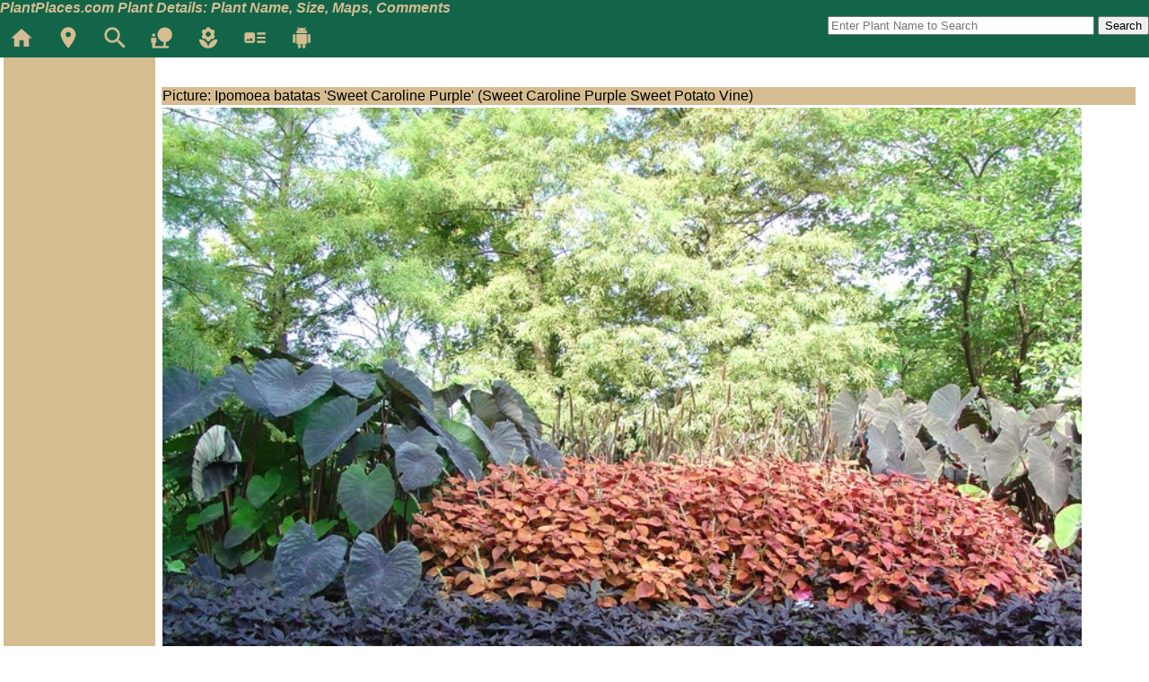

--- FILE ---
content_type: text/html; charset=ISO-8859-1
request_url: https://plantplaces.com/perl/viewpicturedetails.pl?Plant_ID=3176&Region=&Region_Search=&Directory=photos&Picture_Name=ipomoeasweetcarolinespv_2.JPG&Genus=Ipomoea&Species=batatas&Common=Sweet%20Caroline%20Purple%20Sweet%20Potato%20Vine&Cultivar=%27Sweet%20Caroline%20Purple%27
body_size: 7050
content:


<!DOCTYPE html PUBLIC "-//W3C//DTD XHTML 1.0 Transitional//EN" "http://www.w3.org/TR/xhtml1/DTD/xhtml1-transitional.dtd">
<html xmlns="http://www.w3.org/1999/xhtml">

<head>
<meta content="text/html; charset=utf-8" http-equiv="Content-Type" />
<meta name="keywords" content="Ipomoea batatas 'Sweet Caroline Purple' Sweet Caroline Purple Sweet Potato Vine Picture Detail"/>
<meta name="description" content="Detailed picture of Ipomoea batatas 'Sweet Caroline Purple' Sweet Caroline Purple Sweet Potato Vine"/>

<title>Ipomoea batatas 'Sweet Caroline Purple' Sweet Caroline Purple Sweet Potato Vine Picture Detail</title>
<link rel="stylesheet" href="../../styles.css"  type="text/css">
<script language="JavaScript" src="../menu/JSCookMenu.js"></script>
<link rel="stylesheet" href="../menu/ThemeOffice/theme.css" type="text/css">
<script language="JavaScript" src="../menu/ThemeOffice/theme2.js"></script>
<script language="JavaScript">


var myMenu = [
	[null,'Home','../index.shtml','_self','Home'],
        [null, 'Search Plants' ,'/perl/SearchPlants.pl','_self','Search Plants'
             [null, 'Search Plants' ,'/perl/SearchPlants.pl','_self','Search Plants']
	],
	[null,'Community','/community.shtml','_self','Community'],
	[null,'Trees','#','_self','Trees',
		[null,'Evergreen','/perl/viewplants.pl?Category=EvergreenTree&amp;Availability=1&amp;Deer_Resistance=1&amp;Recommended=on','_self','Evergreen'],
		[null,'Large Shade','/perl/viewplants.pl?Category=Tree&amp;Size_Min=25&amp;Size_Max_LTGT=LT&amp;Size_Max=80&amp;Availability=1&amp;Deer_Resistance=1&amp;Full_Sun=5&amp;Part_Shade=0&amp;Deep_Shade=0&amp;Recommended=on','_self','Large Shade'],
		[null,'Medium','/perl/viewplants.pl?filter=mediumtree','_self','Medium'],
		[null,'Flowering Ornamentals','/perl/viewplants.pl?filter=floweringornamental','_self','Flowring Ornamentals'],
		[null,'Small Ornamentals','/perl/viewplants.pl?Category=Tree&amp;Size_Max=25&amp;Availability=1&amp;Deer_Resistance=1&amp;Recommended=on','_self','Flowring Ornamentals'],
		[null,'Native','/perl/viewplants.pl?Category=Tree&amp;Availability=1&amp;Deer_Resistance=1&amp;Recommended=on&amp;Native=on','_self','Native']
	],
	[null,'Shrubs','#','_self','Shrubs',
		[null,'Evergreen','/perl/viewplants.pl?filter=evergreenshrub','_self','Evergreen Shrub'],
		[null,'Large Shade','/perl/viewplants.pl?filter=largeshrub','_self','Large Shrub'],
		[null,'Medium','/perl/viewplants.pl?filter=mediumshrub','_self','Medium Shrub'],
		[null,'Small','/perl/viewplants.pl?filter=floweringornamentalshrub','_self','Small Shrub']
	],
	[null,'Vines','/perl/viewplants.pl?filter=vine','_self','vine',
		[null,'All Vines','/perl/viewplants.pl?filter=vine','_self','All Vines']
	],
  	[null,'Herbaceous','/perl/viewplants.pl?Category=Perennial','_self','herbacious',
		[null,'Perennials','/perl/viewplants.pl?Category=Perennial','_self','Perennials'],
        [null,'Annuals','/perl/viewplants.pl?Category=Annual','_self','Annuals'],
        [null,'Grasses','/perl/viewplants.pl?Category=Grass','_self','Grasses'],
        [null,'Ferns','/perl/viewplants.pl?Category=Fern','_self','Ferns']
	],

   [null,'Plant Trials','http://www.planttrials.com','_self','Plant Trials'],
   [null,'Map of Plants','/perl/viewmap.pl','_self','Map of Plants']

];


  var _gaq = _gaq || [];
  _gaq.push(['_setAccount', 'UA-35378354-1']);
  _gaq.push(['_trackPageview']);

  (function() {
    var ga = document.createElement('script'); ga.type = 'text/javascript'; ga.async = true;
    ga.src = ('https:' == document.location.protocol ? 'https://ssl' : 'http://www') + '.google-analytics.com/ga.js';
    var s = document.getElementsByTagName('script')[0]; s.parentNode.insertBefore(ga, s);
  })();

  </script>
</head>
<body>

<div id="handheldmenu">
<a href="www.plantplaces.com">Plant Places Home</a>
Picture Details
</div>
<div id="printmenu">
Picture Details
</div>
<div id="topmenu">
	<div id="toptitle">PlantPlaces.com Plant Details: Plant Name, Size, Maps, Comments</div>
	<div id="iconmenu">
		<a href="/index.shtml" title="PlantPlaces.com Home"><img src="/icons/ic_home.png" alt="PlantPlaces.com Home"></a>
		<a href="/perl/viewinnermap.pl" title="GPS Map of Plants"><img src="/icons/ic_gps.png" alt="GPS Map of Plants"></a>
		<a href="/perl/SearchPlants.pl" title="Advanced Search"><img src="/icons/ic_question.png" alt="Advanced Search"></a>
		<a href="/perl/viewplants.pl?Category=Tree" title="Trees"><img src="/icons/ic_tree.png" alt="Trees"></a>
		<a href="/perl/viewplants.pl?Category=Annual" title="Annual Flowers"><img src="/icons/ic_flower.png" alt="Flowers"></a>
		<a href="/community.shtml" title="Articles"><img src="/icons/ic_article.png" alt="Articles"></a>
		<a href="/PlantPlacesAndroid.shtml" title="PlantPlaces.com for Android"><img src="/icons/ic_android.png" alt="PlantPlaces.com for Android"></a>
		<!-- a href="/perl/entercomments.pl" title="Contact Us"><img src="/icons/ic_email.png" alt="Contact Us"></a-->
	</div>
	<div id="topsearch">
		<form method="get" action="/perl/viewplants.pl">
			<input name="Combined_Name" id="Combined_Name" size="35" placeholder="Enter Plant Name to Search"/>
			<input type="submit" value="Search"/></form>
	</div>
</div>


<div id="main">

	<div class="sidemenu">



<script type="text/javascript"><!--
google_ad_client = "ca-pub-6028469266946967";
/* Vertical PlantDetails */
google_ad_slot = "1813190842";
google_ad_width = 120;
google_ad_height = 240;
//-->
</script>
<script type="text/javascript"
src="http://pagead2.googlesyndication.com/pagead/show_ads.js">
</script>

</div>
<div id="content">
<script type="text/javascript"><!--
google_ad_client = "ca-pub-6028469266946967";
/* Picture Details */
google_ad_slot = "9603221721";
google_ad_width = 728;
google_ad_height = 90;
//-->
</script>
<script type="text/javascript"
src="http://pagead2.googlesyndication.com/pagead/show_ads.js">
</script>
<br/>
    <table  width="100%">
        <tr bgcolor="#d6bd91" valign="top">
            <td colspan=6>Picture: Ipomoea batatas 'Sweet Caroline Purple' (Sweet Caroline Purple Sweet Potato Vine)</td>
        </tr>

        <tr>
            <td>
                <a href="viewplantdetails.pl?filter=plant&plant_ID=3176&Region=&Region_Search="><img src=../../photos/ipomoeasweetcarolinespv_2.JPG></a>
            </td>
        </tr>
        <tr>
            <td>
                <a href="viewplantdetails.pl?filter=plant&plant_ID=3176&Region=&Region_Search=">View details of Ipomoea batatas 'Sweet Caroline Purple'  (Common Name: Sweet Caroline Purple Sweet Potato Vine)</a>
            </td>
        </tr>
        
    </table>

<script type="text/javascript"><!--
google_ad_client = "ca-pub-6028469266946967";
/* Picture Details */
google_ad_slot = "9603221721";
google_ad_width = 728;
google_ad_height = 90;
//-->
</script>
<script type="text/javascript"
src="http://pagead2.googlesyndication.com/pagead/show_ads.js">
</script>

<br/><h5>Use of this site constitutes acknowledgement of, and agreement to, the <a href="../privacy.shtml">Privacy Policy and Terms of Use</a></h5>

</div>





</div></body>
</html>
